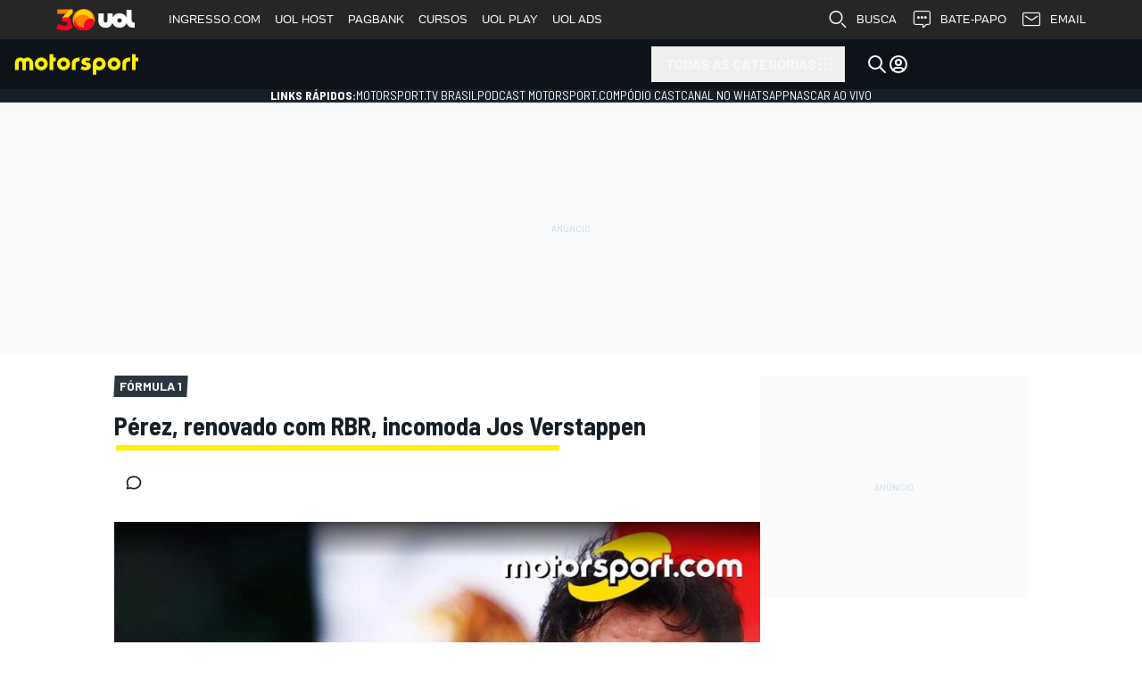

--- FILE ---
content_type: application/javascript; charset=UTF-8
request_url: https://tm.jsuol.com.br/modules/external/DoubleVerify.js
body_size: -371
content:
window.onDvtagReady = function (callback, timeout = 750) {
  window.dvtag = window.dvtag || {};
  dvtag.cmd = dvtag.cmd || [];
  const opt = { callback, timeout, timestamp: new Date().getTime() };
  dvtag.cmd.push(function () {
    dvtag.queueAdRequest(opt);
  });
  setTimeout(function () {
    const cb = opt.callback;
    opt.callback = null;
    if (cb) cb();
  }, timeout);
};


--- FILE ---
content_type: application/javascript; charset=utf-8
request_url: https://fundingchoicesmessages.google.com/f/AGSKWxUi4IdCJgcORamzaXeJ-3Yjel97WSBrpTiZN8ummAXZn-zN3gErphaPIkvm4kUanwKcqUNW0QbULxdKPdHvRVhOHpyxOhvaH0q1yCcO8fRBLYFE1DrQfPm657NS5GLsWLP_oJKzno-NyBqEeYwGW3iimKxNSr8S3t3IgwH5S5eqPWlGe8TVDbSSy4j2/_/codaadconfig./adjuggler?-advert.jpg?/adbuddy./rawtubelivead.
body_size: -1288
content:
window['8047bc24-0043-4d63-86ec-19b91e17b3b8'] = true;

--- FILE ---
content_type: application/javascript; charset=utf-8
request_url: https://us-east-1-cdn-ui.motorsport.com/893/design/dist/js/8502_bc86ff7d1ef6dec1c1cc.js
body_size: 3932
content:
"use strict";(self.webpackChunk_msnt_ms=self.webpackChunk_msnt_ms||[]).push([[8502],{1733:function(n,t,e){e.d(t,{DA:function(){return f},Gv:function(){return w},KI:function(){return p},Om:function(){return b},Pv:function(){return i},Qk:function(){return s},Qw:function(){return d},Tl:function(){return c},bY:function(){return m},ky:function(){return a}});var o=e(1757),r=e.n(o);const i=!!document.body&&"1"===document.body.dataset.edtnRtl,a=n=>{setTimeout(n,0)},s=(n,t,e,o)=>{if(n&&n.length){let i=!0;const a=r()(t).first();if(!a.length)return;for(let t=0,s=n.length;t<s;t++){const s=n[t];if(!s.name)continue;if(i=r().cookie(s.name),i)continue;const c=r()(`<div class="${e}">\n        <div class="${e}-wrapper">\n        <span class="${e}-text">${s.message}</span>\n        <div class="${e}-button-box">\n          <span \n            class="${e}-button" \n            data-button\n            data-id="${o}" \n            id="${s.name}_button" \n            data-cookie-name="${s.name}">\n          ${i18n.accept||"Accept"}\n          </span>\n          <span\n            class="${e}-button-close" \n            data-button\n            data-id="${o}" \n            id="${s.name}_button_close" \n            data-close="1"\n            data-cookie-name="${s.name}">\n          </span>\n        </div>\n        </div>\n      </div>`);a.html(c),setTimeout((()=>{c.addClass("active")}),100);break}}},c=(n,t=void 0)=>"i18n"in window&&void 0!==n&&i18n[n]?i18n[n]:void 0!==t?t:n||"",d=(n=null)=>{const{selector:t,visibleCls:e}=Object.assign({selector:".msnt-lazy-bg",visibleCls:"visible"},n),o=document.querySelectorAll(`${t}:not(.${e})`);if(!o.length)return;const r=new IntersectionObserver((n=>{n.forEach((n=>{n.isIntersecting&&(n.target.classList.add(e),r.unobserve(n.target))}))}));o.forEach((n=>r.observe(n)))},u=n=>`${msConfigVars.cdnBasePath}/design/dist/css/${i?"rtl/":""}lazyload/lazy__${n}.css`,l=n=>new Promise(((t,e)=>{const o=document.createElement("link");o.rel="stylesheet",o.type="text/css",o.href=n,o.onload=t,o.onerror=e,document.head.appendChild(o)})),m=n=>{const t=`lazy__${n}`;return[...(msConfigVars.lazyCSSPaths?.[t]??[]).map((n=>`${msConfigVars.cdnBasePath}${n}`)),u(n)].map(l)},f=()=>document.body.classList.contains("ms-prime"),w=n=>"[object Object]"===Object.prototype.toString.call(n),b=()=>{const n=document.getElementById("ms-mobile-menu-select");n&&(n.onchange=function(){const t=n.options[n.selectedIndex].getAttribute("data-url");t&&(window.location.href=t)})},p=()=>{document.body.classList.add("ms-ad-skin")}},3345:function(n,t,e){e.d(t,{fw:function(){return r},hv:function(){return o}});const o=(n,t=!1)=>{let e=Math.floor(n/86400);const o=86400*e;let r=Math.floor((n-o)/3600);const i=3600*r;let a=Math.floor((n-o-i)/60),s=Math.floor(n-o-i-60*a);return t&&(r=r>9?r:"0"+r,a=a>9?a:"0"+a,s=s>9?s:"0"+s,e=e>9?e:"0"+e),{s:s,m:a,h:r,d:e}},r=n=>{const t=document.body.dataset.edtnLocale??"en-US",e={numeric:"auto",style:"short"},r=(new Date).getTime()-new Date(n).getTime(),i=o(r/1e3),a=+i.d,s=+i.h,c=+i.m;return a>0?new Intl.RelativeTimeFormat(t,e).format(-1*a,"day"):s>0?new Intl.RelativeTimeFormat(t,e).format(-1*s,"hour"):new Intl.RelativeTimeFormat(t,e).format(-1*c,"minute")}},5179:function(n,t,e){e.d(t,{Qd:function(){return l},gW:function(){return r},us:function(){return s}});var o=e(227);const r=n=>{try{a.banners(n)}catch(n){"console"in window&&console.log("Banners init: "+n)}},i=n=>{const t=[];return n.length?(n.each((function(){const n=$(this),e="undefined"!==n.attr("id")&&n.attr("id")?"#"+n.attr("id"):"undefined"!==n.attr("class")&&n.attr("class")?"."+(n.attr("class")??"").split(" ").join("."):"";e.length&&t.push(e)})),t.length?t.join(","):""):""},a={banners:function(n){window.bannerContainerReference=null;const t={event:"bannersRender"};if(n)if(n instanceof HTMLElement)window.bannerContainerReference=n;else if("object"==typeof n){const e=i(n);t.bannersContainerSelector=e.length?e:"",window.bannerContainerReference=n.length?n:""}(0,o.dO)(t)}},s=n=>{const{edtn:t}=document.body.dataset;"nl"===t?c(n):d(n)},c=n=>{let t=!1;$.cookie("msAllowBet")?(t=!0,n()):window.addEventListener("message",(e=>{e.origin===window.location.origin&&"allowBet"===e.data?.event&&($.cookie("msAllowBet",1,{expires:365,path:"/"}),t||n())}))},d=n=>{window.addEventListener("message",(t=>{t.origin===window.location.origin&&"allowBetMPU"===t.data?.event&&n()}))},u=new RegExp(/(_\d+?)+$/),l=(n,t,e)=>{const o=(new Date).getTime();try{const r=n.dataset;if(n.id=n.id.replace(u,`_${e}_${o}`),r.adUnitId&&(r.adUnitId=r.adUnitId.replace(u,`_${t}`)),!r.dfpAttrs)return;const i=JSON.parse(r.dfpAttrs);if(!i.ms_banner_name)return;i.ms_banner_name=i.ms_banner_name.replace(u,`_${t}`),n.dataset.dfpAttrs=JSON.stringify(i)}catch(n){console.log("[MSNT] Unable to update new message banner parameters",n)}}},5608:function(n,t,e){(0,e(5179).us)((()=>{$(".ms-top-header--invisible").css("visibility","visible")}))},5871:function(n,t,e){function o(n,t,e){var o,r=e||{},i=r.noTrailing,a=void 0!==i&&i,s=r.noLeading,c=void 0!==s&&s,d=r.debounceMode,u=void 0===d?void 0:d,l=!1,m=0;function f(){o&&clearTimeout(o)}function w(){for(var e=arguments.length,r=new Array(e),i=0;i<e;i++)r[i]=arguments[i];var s=this,d=Date.now()-m;function w(){m=Date.now(),t.apply(s,r)}function b(){o=void 0}l||(c||!u||o||w(),f(),void 0===u&&d>n?c?(m=Date.now(),a||(o=setTimeout(u?b:w,n))):w():!0!==a&&(o=setTimeout(u?b:w,void 0===u?n-d:n)))}return w.cancel=function(n){var t=(n||{}).upcomingOnly,e=void 0!==t&&t;f(),l=!e},w}e.d(t,{n:function(){return o}})},7044:function(n,t,e){e.d(t,{g:function(){return r},m:function(){return o},s:function(){return i}});const o=(n,{min:t,max:e,prefix:o})=>{if(void 0===t&&void 0===e)return!1;let i=r(n);if(void 0===i)return!1;o&&(i=i.replace(o,""));const a=parseFloat(i);if(isNaN(a))return!1;let s=!0;return t&&s&&(s=a>=t),e&&s&&(s=a<=e),s},r=n=>{const t=("; "+document.cookie).split("; "+n+"=");if(2==t.length)return t.pop().split(";").shift()},i=(n,t="",e=1/24,o={})=>{const{path:r="/",domain:i,priority:a}=o,s=a?`;priority=${a}`:"",c=i?`;domain=${i}`:"";let d="";if(e){const n=new Date;n.setTime(n.getTime()+24*e*60*60*1e3),d=`;expires=${n.toUTCString()}`}document.cookie=`${n}=${t};path=${r}${d}${c}${s}`}},7972:function(n,t,e){e.d(t,{bw:function(){return r},zK:function(){return o}});const o=()=>window.location.host.split(".").slice(1).join("."),r=n=>{n?window.location.href=n:window.location.reload()}},8317:function(n,t,e){e.d(t,{IT:function(){return o},Wg:function(){return i},zI:function(){return r}});const o=(n,t,e=document)=>{const o=e.createElement("script");return o.src=n,new Promise(((n,r)=>{o.onload=(...e)=>{t&&t(...e),n(...e)},e.body.appendChild(o)}))},r=()=>{document.scrollingElement&&(document.scrollingElement.style.overflow="hidden")},i=()=>{document.scrollingElement&&(document.scrollingElement.style.overflow="")}},8458:function(n,t,e){e.d(t,{K:function(){return i}});var o=e(1757),r=e.n(o);const i={isUserAuthorized(){return"msUserData"in window&&window.msUserData?.constructor===Object},updateUserDataStorage(n,t){"sessionStorage"in window&&(n.relogin=!!t,sessionStorage.setItem("msUserData",JSON.stringify(n)))},resetUserDataStorage(){"sessionStorage"in window&&sessionStorage.removeItem("msUserData")},getUser(n){if(window.msUserData?.id)"function"==typeof n&&n.call(window,window.msUserData);else{try{const t=sessionStorage.getItem("msUserData");if(t){const e=JSON.parse(t);if(e?.constructor===Object&&e.id)return window.msUserData=e,void("function"==typeof n&&n.call(window,window.msUserData))}}catch{}r().ajax({url:"/user-info/",success(t){t?.status&&t?.user?.id&&(window.msUserData=t.user,"sessionStorage"in window&&sessionStorage.setItem("msUserData",JSON.stringify(t.user))),n&&"function"==typeof n&&n.call(window,window.msUserData)}})}},getUserId:()=>window.msUserData?.id,getUserData(){return window.msUserData??{}},getUserName(){const n=this.getUserData();let t="";return n.username?t=n.username:n.firstname&&n.lastname?t=n.firstname+" "+n.lastname:n.firstname?t=n.firstname:n.lastname&&(t=n.lastname),t},renderUserUI(){const n=this.getUserData();n.ui||(n.avatar&&this.renderUserAvatar(n.avatar),window.msUserData&&(window.msUserData.ui=!0))},renderUserAvatar(n){const t=this.getUserName(),e=`<img class="ms-user-avatar__img" src="${n}" alt="${t}" title="${t}"/>`;r()(".ms-user-avatar").html(e),r()(".ms-user-menu-avatar").html(e),r()(".ms-user-menu-name").html(t)},isSubscribed(){return!!parseInt(window?.localStorage?.["msnt-mail--submitted"])}}},9230:function(n,t){const e={};window.device=e;const o=window.navigator.userAgent.toLowerCase(),r=["googletv","viera","smarttv","internet.tv","netcast","nettv","appletv","boxee","kylo","roku","dlnadoc","pov_tv","hbbtv","ce-html"];function i(n){return function(n,t){return-1!==n.indexOf(t)}(o,n)}function a(n){for(let t=0;t<n.length;t++)if(e[n[t]]())return n[t];return"unknown"}e.macos=function(){return i("mac")},e.ios=function(){return e.iphone()||e.ipod()||e.ipad()},e.iphone=function(){return!e.windows()&&i("iphone")},e.ipod=function(){return i("ipod")},e.ipad=function(){const n="MacIntel"===navigator.platform&&navigator.maxTouchPoints>1;return i("ipad")||n},e.android=function(){return!e.windows()&&i("android")},e.androidPhone=function(){return e.android()&&i("mobile")},e.androidTablet=function(){return e.android()&&!i("mobile")},e.blackberry=function(){return i("blackberry")||i("bb10")},e.blackberryPhone=function(){return e.blackberry()&&!i("tablet")},e.blackberryTablet=function(){return e.blackberry()&&i("tablet")},e.windows=function(){return i("windows")},e.windowsPhone=function(){return e.windows()&&i("phone")},e.windowsTablet=function(){return e.windows()&&i("touch")&&!e.windowsPhone()},e.fxos=function(){return(i("(mobile")||i("(tablet"))&&i(" rv:")},e.fxosPhone=function(){return e.fxos()&&i("mobile")},e.fxosTablet=function(){return e.fxos()&&i("tablet")},e.meego=function(){return i("meego")},e.cordova=function(){return window.cordova&&"file:"===location.protocol},e.nodeWebkit=function(){return"object"==typeof window.process},e.mobile=function(){return e.androidPhone()||e.iphone()||e.ipod()||e.windowsPhone()||e.blackberryPhone()||e.fxosPhone()||e.meego()},e.tablet=function(){return e.ipad()||e.androidTablet()||e.blackberryTablet()||e.windowsTablet()||e.fxosTablet()},e.desktop=function(){return!e.tablet()&&!e.mobile()},e.television=function(){let n=0;for(;n<r.length;){if(i(r[n]))return!0;n++}return!1},e.type=a(["mobile","tablet","desktop"]),e.os=a(["ios","iphone","ipad","ipod","android","blackberry","macos","windows","fxos","meego","television"]),t.A=e}}]);

--- FILE ---
content_type: application/javascript; charset=utf-8
request_url: https://us-east-1-cdn-ui.motorsport.com/893/design/dist/js/4428_bc86ff7d1ef6dec1c1cc.js
body_size: 3893
content:
!function(){"use strict";var e,t,a,n={227:function(e,t,a){a.d(t,{dO:function(){return s},fM:function(){return o},o_:function(){return i},qg:function(){return c},uR:function(){return l}});var n=a(1757),r=a.n(n);const i=(e,t)=>{if(t.tag&&t.entityId&&t.entityType&&"google_tag_manager"in window&&google_tag_manager[e]){const a=google_tag_manager[e].dataLayer,n=a.get("event"),i=a.get("gtm");if("gtm.elementVisibility"==n&&i&&i.element){const e=r()(i.element);if(e.length){const a=e.data();t.entityId==a.entityId&&t.entityType==a.entityType&&("before"==t.insert?e.prepend(t.tag):e.append(t.tag))}}}},o=e=>{if(!(e=r().extend({selector:null},e)).selector)return;const t=r()(e.selector);t.length&&t.each((function(){const e=r()(this).data();if(!e)return;let t;"event"in e&&(t=e.event,delete e.event),s(e),t&&s({event:t})}))},s=e=>window.dataLayer?.push(e),c=(e,t)=>{var a,n;e.officialName&&t.shareUrl&&(a=e.officialName,n=t.shareUrl,s({event:"socialInteraction",socialNetwork:a,socialAction:"share",socialTarget:n})),e.collect&&e.name&&e.entityType&&e.entityId&&r().post({url:msConfigVars.viewsServiceShareUrl,data:JSON.stringify({network:e.name,id:e.entityId,type:e.entityType,url:t.shareUrl})})},l=function(e,t,a,n){const r=window.location;e=e||r.pathname+r.search+r.hash,a&&(e=(e=e.split("?")[0]).split("#")[0]),t=t||document.title,s({event:n=n||"VirtualPageview",virtualPageURL:e,virtualPageTitle:t})}},1757:function(e){e.exports=$},3863:function(e,t,a){a(7212),a(2841),a(585),a(2911),a(7575),a(2633),a(8485),a(6245),a(8421),a(4200),a(2096),a(4432),a(3936),a(321),a(8585),a(2735);var n=a(1757),r=a.n(n);class i extends HTMLElement{#e="input, .ms-select";#t=!1;#a=!1;connectedCallback(){this.#a||(this.#a=!0,this.#t=!!parseInt(this.getAttribute("autosave")??"0"),this.#t&&this.querySelectorAll(this.#e).forEach((e=>{e.addEventListener("change",(()=>{this.#n()}))})))}save(e){this.#n(),e?.close("close")}#r(){const e={};return this.querySelectorAll(this.#e).forEach((t=>{const a=t.getAttribute("name"),n=t.getAttribute("value");a&&0!==parseInt(n??"0")&&(e[a]=n)})),e}#n(){const e=this.getAttribute("action");e&&r().ajax({url:e,method:this.getAttribute("method")||"POST",data:this.#r(),success:function(e){e.status?cmpTrayAlert.show({message:i18n.news_alert_added_successful,targetLayer:"parent"}):e.message?cmpTrayAlert.show(e.message,"error"):cmpTrayAlert.show(i18n.something_went_wrong,"error")},error:function(){cmpTrayAlert.show(i18n.something_went_wrong,"error")}})}attributeChangedCallback(e,t,a){}static get observedAttributes(){return[]}}window.customElements.define("msnt-notifications",i),a(2155),a(7271),a(9559);var o=a(227),s=a(9406),c=a(1733),l=a(7578);let d=!1;l.c.getAlerts=()=>{if(!d)return d=!0,Promise.all([Promise.all([a.e(4079),a.e(2169)]).then(a.bind(a,2169)),...(0,c.bY)("news-alerts-dialog")]).catch((e=>console.error('Failed to load "alerts btn" =>',e)))};var u=a(7848),p=a(1624);class h{videosInViewport;isPrime;edition;replay;constructor(){const e=$("body");this.videosInViewport=[],this.isPrime=(0,c.DA)(),this.edition="mst/"+e.data("edtn"),this.replay=!1}add(e){e&&e.each(((e,t)=>{const a=$(t),n=a.data();a.find(":not([data-autoplay]) iframe, > iframe").data(n).each(((e,t)=>{this._isVideoFrame(t)&&(this.#i(a,t)?this._addAutoplay(t,this.#o(a,t),n):this._play(t,!1,!1,n))}))}))}_addAutoplay(e,t,a){const n={root:null,rootMargin:"20%",threshold:.1};window.IntersectionObserver?new IntersectionObserver(((e,t)=>{const n=this.videosInViewport.indexOf(e[0].target);e[0].isIntersecting?-1===n&&(this.videosInViewport.push(e[0].target),$(window).trigger("scroll")):(n>=0&&this.videosInViewport.splice(n,1),this._play(e[0].target,!1,a),$(e[0].target).data("played")&&!this.replay&&t.disconnect(),$(window).trigger("scroll"))}),n).observe(e):$(window).on("scroll",(()=>{(function(e){if("none"===e.style.display)return!1;const t=e.getBoundingClientRect();return(this.replay||!$(e).data("played"))&&t.top>=0&&t.left>=0&&t.bottom<=(window.innerHeight||document.documentElement.clientHeight)&&t.right<=(window.innerWidth||document.documentElement.clientWidth)})(e)&&!this.videosInViewport.includes(e)&&this.videosInViewport.push(e)})),$(window).on("scroll",(()=>{if(!this.videosInViewport.length)return;let e=-1,a=1e5;this.videosInViewport.forEach(((t,n)=>{const r=t.getBoundingClientRect(),i=window.innerHeight/2-r.top-r.height/2;Math.abs(i)<Math.abs(a)&&(a=i,e=n)})),-1!==e&&this.videosInViewport.forEach(((a,n)=>{this._play(a,n===e,t,$(a).data())}))})),$(window).trigger("scroll")}_play(e,t=!1,a=!0,n={}){const r=$(e);if(!r.length)return;const i=r[0].src;if(!i)return;let o="";const s=r.data("playing"),c=new URL(i);null==s&&(c.searchParams.delete("autoplay"),c.searchParams.delete("mute")),"motorsport"==r.data("service")&&(this.isPrime&&!c.searchParams.has("no_ad")&&c.searchParams.append("no_ad","1"),this.isPrime&&!c.searchParams.has("da")&&c.searchParams.append("da","true"),c.searchParams.has("edition")||c.searchParams.append("edition",this.edition),!c.searchParams.has("mstv_player_position")&&n.position&&c.searchParams.append("mstv_player_position",n.position),!c.searchParams.has("ms_series")&&n.series&&c.searchParams.append("ms_series",n.series),c.searchParams.has("url")||c.searchParams.append("url",window.location.href)),"zype"==r.data("service")&&this.isPrime&&!c.searchParams.has("da")&&c.searchParams.append("da","true"),t&&!s?(c.searchParams.append("autoplay",r.data("playParam")??"1"),a&&c.searchParams.append("mute","1"),r.data("playing",!0),r.data("played",!0)):t||(c.searchParams.delete("autoplay"),c.searchParams.delete("mute"),r.data("playing",!1)),o=c.toString(),i!==o&&r.attr("src",o)}_isVideoFrame(e){const t=e.src;return!(!t||(-1!==t.indexOf(location.host)?(e.dataset.service="motorsport",e.dataset.playParam="1",0):-1!==t.indexOf("youtube.com")?(e.dataset.service="youtube",e.dataset.playParam="1",0):-1!==t.indexOf("dailymotion.com")?(e.dataset.service="dailymotion",e.dataset.playParam="1",0):-1!==t.indexOf("viaplay.com")?(e.dataset.service="viaplay",e.dataset.playParam="true",0):-1===t.indexOf("zype.com")||(e.dataset.service="zype",e.dataset.playParam="true",0)))}#i(e,t){const a=$(t),n=e.data(a.data("service")+"-autoplay");return void 0!==n?n:e.data("autoplay")}#o(e,t){const a=$(t),n=e.data(a.data("service")+"-autoplay");return void 0!==n?n:e.data("mute")}}a(5608),p.F.pageInit=(e,t,a)=>{const n=e.find(".ms-page");u.A.init({selector:e,config:msConfigVars.comments,autoLoad:!0}),(new h).add(n.find(".ms-video-detail_video-wrapper")),(0,o.fM)({selector:$(".ms-gtm-data-container",n)}),(0,s.E)()}},7509:function(e){e.exports=msntConsent}},r={};function i(e){var t=r[e];if(void 0!==t)return t.exports;var a=r[e]={exports:{}};return n[e].call(a.exports,a,a.exports,i),a.exports}i.m=n,e=[],i.O=function(t,a,n,r){if(!a){var o=1/0;for(d=0;d<e.length;d++){a=e[d][0],n=e[d][1],r=e[d][2];for(var s=!0,c=0;c<a.length;c++)(!1&r||o>=r)&&Object.keys(i.O).every((function(e){return i.O[e](a[c])}))?a.splice(c--,1):(s=!1,r<o&&(o=r));if(s){e.splice(d--,1);var l=n();void 0!==l&&(t=l)}}return t}r=r||0;for(var d=e.length;d>0&&e[d-1][2]>r;d--)e[d]=e[d-1];e[d]=[a,n,r]},i.n=function(e){var t=e&&e.__esModule?function(){return e.default}:function(){return e};return i.d(t,{a:t}),t},i.d=function(e,t){for(var a in t)i.o(t,a)&&!i.o(e,a)&&Object.defineProperty(e,a,{enumerable:!0,get:t[a]})},i.f={},i.e=function(e){return Promise.all(Object.keys(i.f).reduce((function(t,a){return i.f[a](e,t),t}),[]))},i.u=function(e){return e+"_"+i.h()+".js"},i.h=function(){return"bc86ff7d1ef6dec1c1cc"},i.g=function(){if("object"==typeof globalThis)return globalThis;try{return this||new Function("return this")()}catch(e){if("object"==typeof window)return window}}(),i.o=function(e,t){return Object.prototype.hasOwnProperty.call(e,t)},t={},a="@msnt/ms:",i.l=function(e,n,r,o){if(t[e])t[e].push(n);else{var s,c;if(void 0!==r)for(var l=document.getElementsByTagName("script"),d=0;d<l.length;d++){var u=l[d];if(u.getAttribute("src")==e||u.getAttribute("data-webpack")==a+r){s=u;break}}s||(c=!0,(s=document.createElement("script")).charset="utf-8",i.nc&&s.setAttribute("nonce",i.nc),s.setAttribute("data-webpack",a+r),s.src=e),t[e]=[n];var p=function(a,n){s.onerror=s.onload=null,clearTimeout(h);var r=t[e];if(delete t[e],s.parentNode&&s.parentNode.removeChild(s),r&&r.forEach((function(e){return e(n)})),a)return a(n)},h=setTimeout(p.bind(null,void 0,{type:"timeout",target:s}),12e4);s.onerror=p.bind(null,s.onerror),s.onload=p.bind(null,s.onload),c&&document.head.appendChild(s)}},i.r=function(e){"undefined"!=typeof Symbol&&Symbol.toStringTag&&Object.defineProperty(e,Symbol.toStringTag,{value:"Module"}),Object.defineProperty(e,"__esModule",{value:!0})},i.p="https://us-east-1-cdn-ui.motorsport.com/893/design/dist/js/",function(){var e={4428:0,7868:0};i.f.j=function(t,a){var n=i.o(e,t)?e[t]:void 0;if(0!==n)if(n)a.push(n[2]);else{var r=new Promise((function(a,r){n=e[t]=[a,r]}));a.push(n[2]=r);var o=i.p+i.u(t),s=new Error;i.l(o,(function(a){if(i.o(e,t)&&(0!==(n=e[t])&&(e[t]=void 0),n)){var r=a&&("load"===a.type?"missing":a.type),o=a&&a.target&&a.target.src;s.message="Loading chunk "+t+" failed.\n("+r+": "+o+")",s.name="ChunkLoadError",s.type=r,s.request=o,n[1](s)}}),"chunk-"+t,t)}},i.O.j=function(t){return 0===e[t]};var t=function(t,a){var n,r,o=a[0],s=a[1],c=a[2],l=0;if(o.some((function(t){return 0!==e[t]}))){for(n in s)i.o(s,n)&&(i.m[n]=s[n]);if(c)var d=c(i)}for(t&&t(a);l<o.length;l++)r=o[l],i.o(e,r)&&e[r]&&e[r][0](),e[r]=0;return i.O(d)},a=self.webpackChunk_msnt_ms=self.webpackChunk_msnt_ms||[];a.forEach(t.bind(null,0)),a.push=t.bind(null,a.push.bind(a))}();var o=i.O(void 0,[9583,8948,9189,8502,7021],(function(){return i(3863)}));o=i.O(o)}();

--- FILE ---
content_type: text/xml; charset=UTF-8
request_url: https://pubads.g.doubleclick.net/gampad/ads?iu=/6122441/MSTV/zype&description_url=https%3A%2F%2Fmotorsport.uol.com.br%2Ff1%2Fvideo%2Fstatus-de-perez-renovado-com-red-bull-incomoda-jos-verstappen%2F573474%2F&tfcd=0&npa=0&sz=640x480&min_ad_duration=0&max_ad_duration=30000&cmsid=2694711&vid=674de74c4892ff001192856b&gdfp_req=1&env=instream&unviewed_position_start=1&output=vmap&plcmt=1&vpa=click&ctv=0&ad_type=audio_video&ppid=08f4c689-870b-4cf5-a957-de9fe90f6bf6&vpmute=0&env=vp&impl=s&correlator=065544750&url=motorsport.uol.com.br&gdpr=[PLACEHOLDER]&gdpr_consent=[PLACEHOLDER]&ad_rule=1&cust_params=mstv_player_position%3Dplayback%26autoplay%3Doff%26mstv_media_source%3Dvod_zype%26zype_domain%3Dmotorsport.uol.com.br
body_size: 635
content:
<?xml version="1.0" encoding="UTF-8"?>
<vmap:VMAP xmlns:vmap="http://www.iab.net/videosuite/vmap" version="1.0">
 <vmap:AdBreak timeOffset="start" breakType="linear" breakId="preroll">
  <vmap:AdSource id="preroll-ads" allowMultipleAds="true" followRedirects="true">
   <vmap:AdTagURI templateType="vast3"><![CDATA[https://pubads.g.doubleclick.net/gampad/ads?slotname=/6122441/MSTV/zype&sz=640x480&ciu_szs=&cust_params=mstv_player_position%3Dplayback%26autoplay%3Doff%26mstv_media_source%3Dvod_zype%26zype_domain%3Dmotorsport.uol.com.br&url=motorsport.uol.com.br&unviewed_position_start=1&output=xml_vast3&impl=s&env=vp&gdfp_req=1&ad_rule=0&video_url_to_fetch=https://motorsport.uol.com.br/f1/video/status-de-perez-renovado-com-red-bull-incomoda-jos-verstappen/573474/&useragent=Mozilla/5.0+(Macintosh%3B+Intel+Mac+OS+X+10_15_7)+AppleWebKit/537.36+(KHTML,+like+Gecko)+Chrome/131.0.0.0+Safari/537.36%3B+ClaudeBot/1.0%3B+%2Bclaudebot%40anthropic.com),gzip(gfe)&vad_type=linear&vpos=preroll&pod=1&pmnd=0&pmxd=30000&pmad=1&max_ad_duration=30000&vrid=1098473&ppid=08f4c689-870b-4cf5-a957-de9fe90f6bf6&ad_type=audio_video&ctv=0&gdpr=%5BPLACEHOLDER%5D&gdpr_consent=%5BPLACEHOLDER%5D&npa=false&plcmt=1&vpa=click&vpmute=false&cmsid=2694711&video_doc_id=674de74c4892ff001192856b&kfa=0&tfcd=0]]></vmap:AdTagURI>
  </vmap:AdSource>
 </vmap:AdBreak>
 <vmap:AdBreak timeOffset="end" breakType="linear" breakId="postroll">
  <vmap:AdSource id="postroll-ads" allowMultipleAds="true" followRedirects="true">
   <vmap:AdTagURI templateType="vast3"><![CDATA[https://pubads.g.doubleclick.net/gampad/ads?slotname=/6122441/MSTV/zype&sz=640x480&ciu_szs=&cust_params=mstv_player_position%3Dplayback%26autoplay%3Doff%26mstv_media_source%3Dvod_zype%26zype_domain%3Dmotorsport.uol.com.br&url=motorsport.uol.com.br&unviewed_position_start=1&output=xml_vast3&impl=s&env=vp&gdfp_req=1&ad_rule=0&video_url_to_fetch=https://motorsport.uol.com.br/f1/video/status-de-perez-renovado-com-red-bull-incomoda-jos-verstappen/573474/&useragent=Mozilla/5.0+(Macintosh%3B+Intel+Mac+OS+X+10_15_7)+AppleWebKit/537.36+(KHTML,+like+Gecko)+Chrome/131.0.0.0+Safari/537.36%3B+ClaudeBot/1.0%3B+%2Bclaudebot%40anthropic.com),gzip(gfe)&vad_type=linear&vpos=postroll&pod=2&pmnd=0&pmxd=60000&pmad=1&max_ad_duration=60000&vrid=1098473&ppid=08f4c689-870b-4cf5-a957-de9fe90f6bf6&ad_type=audio_video&ctv=0&gdpr=%5BPLACEHOLDER%5D&gdpr_consent=%5BPLACEHOLDER%5D&npa=false&plcmt=1&vpa=click&vpmute=false&cmsid=2694711&video_doc_id=674de74c4892ff001192856b&kfa=0&tfcd=0]]></vmap:AdTagURI>
  </vmap:AdSource>
 </vmap:AdBreak>
</vmap:VMAP>


--- FILE ---
content_type: image/svg+xml
request_url: https://motorsport.uol.com.br/design/dist/critical/icons/sprite-common-15-b5606905cb6eefd5a2e80c2658f8d2c3.svg
body_size: 694
content:
<svg xmlns="http://www.w3.org/2000/svg" xmlns:xlink="http://www.w3.org/1999/xlink"><defs><style>
    .sprite-symbol-usage {display: none;}
    .sprite-symbol-usage:target {display: inline;}
  </style><symbol class="icon icon-tabler icon-tabler-messages" viewBox="0 0 24 24" stroke-width="2" stroke="currentColor" fill="none" stroke-linecap="round" stroke-linejoin="round" id="messages">
  <path stroke="none" d="M0 0h24v24H0z" fill="none" />
  <path d="M21 14l-3 -3h-7a1 1 0 0 1 -1 -1v-6a1 1 0 0 1 1 -1h9a1 1 0 0 1 1 1v10" />
  <path d="M14 15v2a1 1 0 0 1 -1 1h-7l-3 3v-10a1 1 0 0 1 1 -1h2" />
</symbol></defs><use id="messages-usage" xlink:href="#messages" class="sprite-symbol-usage" /></svg>